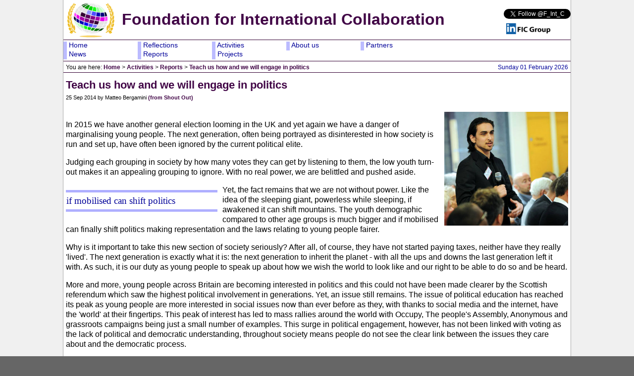

--- FILE ---
content_type: text/html; charset=UTF-8
request_url: http://www.f-i-c.org/index.php5?&p=0302000006
body_size: 3176
content:
		<!DOCTYPE HTML PUBLIC "-//W3C//DTD XHTML 1.0 Strict//EN" "http://www.w3.org/1999/xhtml" lang="en-US">
		<html>
		<head>
			<title>
			FIC - Teach us how and we will engage in politics			</title>
			<meta http-equiv="Content-Type" content="text/html; charset=iso-8859-1" />
			<link href="./css/fic.css" rel="stylesheet" type="text/css" />
		</head>
		<body>
			<div id="wrapper">
		<div id="container">
		<div id="h_logo"><div class="fltlft"><a href="index.php5"><img src="./img/fic_logo_sm.png"  width = "100px" height="74px" title="FIC" alt="FIC" ></a></div><div class="fltrt"><br/><a class="twitter-follow-button"
  href="https://twitter.com/F_Int_C"
  data-show-count="false"
  data-align="left"
  data-width="150px"
  data-align="right">
Follow @F_Int_c
</a>
<script type="text/javascript">
window.twttr = (function (d, s, id) {
  var t, js, fjs = d.getElementsByTagName(s)[0];
  if (d.getElementById(id)) return;
  js = d.createElement(s); js.id = id;
  js.src= "https://platform.twitter.com/widgets.js";
  fjs.parentNode.insertBefore(js, fjs);
  return window.twttr || (t = { _e: [], ready: function (f) { t._e.push(f) } });
}(document, "script", "twitter-wjs"));
</script>
<br/>
<a href="https://www.linkedin.com/groups/Foundation-International-Collaboration-8182497" target="_blank">
<img src="./img/fic_li_group.png"  width = "90px" height="22px" title="Follow us" alt="Follow us" ></a></div><h1>Foundation for International Collaboration</h1></div><div id="h_nu"><div id="h_mu_item"><a href="index.php5?&p=0100">&nbsp;Home</a></div><div id="h_mu_item"><a href="index.php5?&p=0200">&nbsp;Reflections </a></div><div id="h_mu_item"><a href="index.php5?&p=0300">&nbsp;Activities </a></div><div id="h_mu_item"><a href="index.php5?&p=0400">&nbsp;About us </a></div><div id="h_mu_item"><a href="index.php5?&p=0600">&nbsp;Partners </a></div></div><div class="clearfloat"> </div><div id="h_nu"><div id="h_mu_item"><a href="index.php5?&p=0301">&nbsp;News </a></div><div id="h_mu_item"><a href="index.php5?&p=0302">&nbsp;Reports </a></div><div id="h_mu_item"><a href="index.php5?&p=0303">&nbsp;Projects </a></div></div><div id="h_bc_dt"><table width="100%"><tr><td><div id="pad_div">You are here: <a href="index.php5?">Home</a> > <a href="index.php5?&p=0300">Activities</a> > <a href="index.php5?&p=0302">Reports</a> > <a href="index.php5?&p=0302000006&st=teach-us-how-and-we-will-engage-in-politics">Teach us how and we will engage in politics</a></div></td><td align="right"><div id="pad_div"><font color="#000099">Sunday 01 February 2026</font></div></td></tr></table></div><div id="pad_div"><div id="content"><h1>Teach us how and we will engage in politics</h1><span class="byline">25 Sep 2014 by Matteo Bergamini<a href="http://www.shoutoutuk.org" target="_blank"> (from Shout Out)</a></span><br/><br/><float class="fltrt"><img src="./reports/20140925_im1.jpg"  width = "250px" height="230px" title="Matteo Bergamini" alt="Matteo Bergamini" ></float><p>
In 2015 we have another general election looming in the UK and yet again we have a danger of marginalising young 
people. The next generation, often being portrayed as disinterested in how society is run and set up, have often 
been ignored by the current political elite.
</p>

<p>
Judging each grouping in society by how many votes they can get by listening to them, the low youth turn-out makes 
it an appealing grouping to ignore. With no real power, we are belittled and pushed aside.
</p>

<div class="highlight_l">
if mobilised can shift politics
</div>
<p>
Yet, the fact remains that we are not without power. Like the idea of the sleeping giant, powerless while 
sleeping, if awakened it can shift mountains. The youth demographic compared to other age groups is much bigger and 
if mobilised can finally shift politics making representation and the laws relating to young people fairer.
</p>

<p>
Why is it important to take this new section of society seriously? After all, of course, they have not started 
paying taxes, neither have they really 'lived'. The next generation is exactly what it is: the next generation 
to inherit the planet - with all the ups and downs the last generation left it with. As such, it is our duty as 
young people to speak up about how we wish the world to look like and our right to be able to do so and be heard. 
</p>

<p>
More and more, young people across Britain are becoming interested in politics and this could not have been made 
clearer by the Scottish referendum which saw the highest political involvement in generations. Yet, an issue 
still remains. The issue of political education has reached its peak as young people are more interested in 
social issues now than ever before as they, with thanks to social media and the internet, have the 'world' at 
their fingertips. This peak of interest has led to mass rallies around the world with Occupy, The people's 
Assembly, Anonymous and grassroots campaigns being just a small number of examples. This surge in political 
engagement, however, has not been linked with voting as the lack of political and democratic understanding, 
throughout society means people do not see the clear link between the issues they care about and the democratic 
process. 
</p>

<p>
Currently, we are expected to receive all the information required to participate in this democracy via our 
parents and political parties. This sadly opens up the next generation to the bias of the last, as parents will 
influence a politically illiterate child and political parties will bring them to support the ideals they 
represent; never giving the next generation breathing room to make up their own mind. 
</p>

<p>
A good solid and unbiased education in politics at GCSE level for everyone would give young people the information 
they need and require to become active citizens of this society. The subject required would not teach young people 
about the history of the Conservative and Labour parties - after all, do you learn about the history of Google and 
Facebook in business studies? 
</p>

<div class="highlight_r">
thwarted by the lack of knowledge
</div>
<p>
Democracy is rare in this world. We are lucky enough to be able to speak our mind and influence our politics 
without fear of violent retribution, unlike in many parts of the world. Yet our ability to participate is being 
thwarted by the lack of knowledge we currently possess, which is directly resulting in the growing trend of 
apathy towards the democratic system you so often see in British young people today.
</p>

<br><br/>
<i>
Matteo Bergamini is the Founder of 
<a href="http://www.shoutoutuk.org" target="_blank">Shout Out</a>
<br/><br/>
</i>

</div></div>	<div class="clearfloat"></div>
    
	<div id="footer">
        <p>&copy; FIC - Foundation for International Collaboration</p>
	</div>
	</body>
	</html>


--- FILE ---
content_type: text/css
request_url: http://www.f-i-c.org/css/fic.css
body_size: 14089
content:
@charset "utf-8";
body  {
	background: #666666;
	margin: 0; /* it's good practice to zero the margin and padding of the body element to account for differing browser defaults */
	padding: 0;
	text-align: center; /* this centers the container in IE 5* browsers. The text is then set to the left aligned default in the #container selector */
	font-family: Arial, Helvetica, sans-serif;
	color: #000000;
}
#wrapper { 
	width: 100%;
	background: #F0F0F0;
	margin: 0;
	padding: 0;
	text-align: center;
}
#container { 
	width: 80%;  /* this will create a container 80% of the browser width */
	background: #FFFFFF;
	margin: 0 auto; /* the auto margins (in conjunction with a width) center the page */
	padding: 0px;
	border-left: 1px solid #AAAAAA;
	border-right: 1px solid #AAAAAA;
	text-align: left; /* this overrides the text-align: center on the body element. */
}
#h_logo {
	width: 100%;
	height: 80px;
	overflow: hidden;
	color: #410546;
	margin-bottom: 3px;
	border-bottom: 1px solid #303;
}
#h_logo img {
	padding: 5px;
}


/* general all links */
a:link, a:visited, a:active {
	text-decoration: none;
	color: #410546;
	font-weight: bold;
}
a:hover {
	text-decoration: none;
	color: #666;
	font-weight: bold;
}

/* MENU */
#h_mu {
	width: 100%;
	height: 23px;
	padding: 0px 5px 0px 5px;
}
#h_mu_item {
	float: left;
	width: 150px;
	height: 18px;
	border: 0px;
	padding: 0px;
	font-family: Arial, Helvetica, sans-serif
	voice-family: "\"}\"";
	voice-family: inherit;
	font-size: 85%;
}
#h_mu_item a:link, #h_mu_item a:visited, #h_mu_item a:active {
	height: 18px;
	background: #ffffff;
	padding: 0px;
	border-left: 7px solid #bbbbff;
	display: block;
	color: #000099;
	text-decoration: none;
	font-weight: normal;
}
#h_mu_item a:hover{
	height: 18px;
	background: #410546; /* << from NT web site - was #871F78;*/
	padding: 0px;
	border-left: 7px solid #410546;
	display: block;
	color: #FFFFFF;
	text-decoration: none;
	font-weight: normal;
}
#h_mu_item_live {
	float: left;
	width: 143px; /* for some reason 150 - left border */
	height: 18px;
	display: block;
	border: 0px;
	padding: 0px;
	background: #FFF0F5;
	padding: 0px;
	border-left: 7px solid #410546;
	font-size: 85%;
	color: #000099;
	text-decoration: none;
	font-weight: normal;	
}

/* division to hold breadcrumb and date */
#h_bc_dt {
	float: left;
	width: 100%;
	height: 22px;
	margin: 3px 0px 10px 0px;
	border-top: 1px solid #303;
	border-bottom: 1px solid #303;
	font-size: 75%;
}
#h_bc_dt a {
	text-decoration: none;
	color: #410546;
}
#pad_div {
	padding: 3px 5px 0px 5px;
}

#h_date {
	width: 35%;
	float: right;
	padding: 3px 5px 0px 5px;
	font-size: 75%;
	color: #000099;
	text-align: right;
}

/* ============  home feature left article ============= */
#home_feature_l {
	float: left;
	background-color: #410546; /*#871F78;*/
	width: 55%;
	-webkit-border-radius: 10px;
	-moz-border-radius: 10px;
	border-radius: 10px;
	height: 250px;
	border: 10px solid #DDDDDD;
	padding: 5px;
	font-size: 110%;
	color: #fff;
}
#home_feature_l h1 {
	font-family: Verdana, Geneva, Arial, Helvetica, sans-serif;
	font-size: 115%;
	color: #FFFFFF;
	display: inline;
	background-color: #410546;
	padding: 0px 0px 5px 0px;
	border: 0px;
}
#home_feature_l img {
	padding: 5px;
}
#home_feature_l a {
	color: #FFFFFF;
	text-decoration: none;
}
#home_feature_l .more {
	font-size: 70%;
}

#home_feature_r {
	width: 35%;
	height: 250px;
	float: left;
	padding: 0px 5px 0px 5px;
	font-size: 95%;
}
#home_feature_r a:link, #home_feature_r a:visited, #home_feature_r a:active {
	text-decoration: none;
	color: inherit;
}
#home_feature_r a:hover {
	color: #760A7E;
}

/******************************* Footer ***********************************/
#footer { 
	padding: 0 10px; /* this padding matches the left alignment of the elements in the divs that appear above it. */
	background: #ffffff;
	margin-top: 5px;
	border-top: 1px solid #303;
	border-bottom: 1px solid #AAAAAA;
} 
#footer p {
	margin: 0; /* zeroing the margins of the first element in the footer will avoid the possibility of margin collapse - a space between divs */
	font-size: 65%;
	color: #4B0082;
	padding: 8px 0; /* padding on this element will create space, just as the the margin would have, without the margin collapse issue */
}

/***************** general division for content ****************/
#content {
	width: 100%;
	min-height: 250px;
	font-size: 100%;
	line-height: 1.3;
}
#content h1 {
	font-size: 140%;
	color: #410546;
	padding: 0;
	margin: 0;
}
#content h2 {
	font-size: 120%;
	color: #410546;
	padding: 0;
	margin: 0;
}
#content h3 {
	font-size: 110%;
	color: #410546;
	padding: 0;
	margin: 0;
}

/****************** 30% division ************************/
#content_30pc_l {
	float: left;
	width: 30%;
	padding: 3px 2px 3px 2px;
	font-size: 80%;
	line-height: 1.1;
}
#content_30pc_r {
	float: right;
	width: 30%;
	padding: 3px 2px 3px 2px;
	font-size: 80%;
	line-height: 1.1;
}

/****************** 50% division ************************/
#content_50pc {
	float: left;
	width: 45%;
	padding: 3px 2px 3px 2px;
	font-size: 100%;
	line-height: 1.3;
}
#content_50pc h1 {
	font-size: 140%;
	color: #410546;
	padding: 0;
	margin: 0;
}
#content_50pc h2 {
	font-size: 120%;
	color: #410546;
	padding: 0;
	margin: 0;
}

/****************** division with left coloured border for reflections listing etc ***************/
.articles_item {
	padding-left: 9px;
	border-left: 5px solid #000099;
	margin-bottom: 10px;
	/* next 3 lines force margin left to extend to whole height of item including floated picture */
	overflow: hidden; /* Clearfix! */
    zoom: 1;  /* Triggering "hasLayout" in IE */
    display: block; /* Element must be a block to wrap around contents. Unnecessary if only using block-level elements. */
}


/****************** sections on Activities page ************/
.news_item {
	width: 100%;
	border-bottom: 1px solid #009900;
	border-right: 1px solid #009900;
	padding: 0 0 10px 0px;
	/* next 3 lines force margin left to extend to whole height of item including floated picture */
	overflow: hidden; /* Clearfix! */
    zoom: 1;  /* Triggering "hasLayout" in IE */
    display: block; /* Element must be a block to wrap around contents. Unnecessary if only using block-level elements. */
}
.news_item h3 {
	background-color: #009900;
	font-size: 125%;
	margin: 10px 0px 10px 0px;
	padding: 3px 3px 3px 8px;
	color: #FFFFFF;
	display: block;	
}
.news_item h4 {
	font-size: 115%;
	color: #009900;
	margin: 5px 0px 0px 0px;
	padding: 0;
}

.report_item {
	width: 100%;
	border-bottom: 1px solid #000066;
	border-right: 1px solid #000066;
	padding: 0 0 10px 0px;
	/* next 3 lines force margin left to extend to whole height of item including floated picture */
	overflow: hidden; /* Clearfix! */
    zoom: 1;  /* Triggering "hasLayout" in IE */
    display: block; /* Element must be a block to wrap around contents. Unnecessary if only using block-level elements. */
}
.report_item h3 {
	background-color: #000066;
	font-size: 125%;
	margin: 10px 0px 10px 0px;
	padding: 3px 3px 3px 8px;
	color: #FFFFFF;
	display: block;	
}
.report_item h4 {
	font-size: 115%;
	color: #000066;
	margin: 5px 0px 0px 0px;
	padding: 0;
}

.project_item {
	width: 100%;
	border-bottom: 1px solid #700000;
	border-right: 1px solid #700000;
	padding: 0 0 10px 0px;
	/* next 3 lines force margin left to extend to whole height of item including floated picture */
	overflow: hidden; /* Clearfix! */
    zoom: 1;  /* Triggering "hasLayout" in IE */
    display: block; /* Element must be a block to wrap around contents. Unnecessary if only using block-level elements. */
}
.project_item h3 {
	background-color: #700000;
	font-size: 125%;
	margin: 10px 0px 10px 0px;
	padding: 3px 3px 3px 8px;
	color: #FFFFFF;
	display: block;	
}
.project_item h4 {
	font-size: 115%;
	color: #700000;
	margin: 5px 0px 3px 0px;
}

.archive_item {
	width: 100%;
	border-bottom: 1px solid #660099;
	border-right: 1px solid #660099;
	padding: 0 0 10px 0px;
	/* next 3 lines force margin left to extend to whole height of item including floated picture */
	overflow: hidden; /* Clearfix! */
    zoom: 1;  /* Triggering "hasLayout" in IE */
    display: block; /* Element must be a block to wrap around contents. Unnecessary if only using block-level elements. */
}
.archive_item h3 {
	background-color: #660099;
	font-size: 125%;
	margin: 10px 0px 10px 0px;
	padding: 3px 3px 3px 8px;
	color: #FFFFFF;
	display: block;	
}
.archive_item h4 {
	font-size: 115%;
	color: #660099;
	margin: 5px 0px 3px 0px;
}

/****************** insertbox for quotes etc ************/

.insertbox {
	margin: 5px auto 5px auto;
	padding: 5px;
	width: 85%;
	border-top: 5px solid #AAAAAA;
	border-bottom: 5px solid #AAAAAA;
	background-color: #F5F5F5;
}


/****************** 70% division ************************/
#content_70pc {
	-webkit-border-radius: 10px;
	-moz-border-radius: 10px;
	border-radius: 10px;
	height: 150px;
	border: 3px solid #410546;
	float: left;
	width: 75%;
	padding: 5px;
	font-size: 100%;
	color: #000000;
	line-height: 1.2;
}
#content_70pc a:link, #content_70pc a:visited, #content_70pc a:active {
	font-size: 100%;
	color: #000000;
	text-decoration: none;
}
#content_70pc a:hover {
	color:#760A7E;
}
#content_70pc h1 {
	font-size: 140%;
	color: #410546;
}
#content_70pc h2 {
	font-size: 120%;
	color: #410546;
}


#header {
	height: 90px;
	background: #ffeeee; 
	padding: 0 10px 5px 10px;  /* this padding matches the left alignment of the elements in the divs that appear beneath it. If an image is used in the #header instead of text, you may want to remove the padding. */
} 
#header img {
	margin: 10px 5px 10px 5px;
}
#header h1 {
	margin: 0; /* zeroing the margin of the last element in the #header div will avoid margin collapse - an unexplainable space between divs. If the div has a border around it, this is not necessary as that also avoids the margin collapse */
	font-size: 20px;
	color: #000099;
	padding: 0; /* using padding instead of margin will allow you to keep the element away from the edges of the div */
}
#header .smalltext {
	font-size: 13px;
	color: #EBEBEB;
}

/* Tips for sidebar1:
1. Since we are working in relative units, it's best not to use padding on the sidebar. It will be added to the overall width for standards compliant browsers creating an unknown actual width. 
2. Since em units are used for the sidebar value, be aware that its width will vary with different default text sizes.
3. Space between the side of the div and the elements within it can be created by placing a left and right margin on those elements as seen in the ".twoColHybLtHdr #sidebar1 p" rule.
*/
#sidebar1 {
	float: left; 
	margin: 0;
	width: 11em; /* since this element is floated, a width must be given */
	height: 440px;
	background: #FFEEEE; /* the background color will be displayed for the length of the content in the column, but no further */
	padding: 5px 5px; /* top and bottom padding create visual space within this div  */
}
#sidebar1 h3, #sidebar1 p {
	margin-left: 10px; /* the left and right margin should be given to every element that will be placed in the side columns */
	margin-right: 10px;
}

/* Tips for mainContent:
1. The space between the mainContent and sidebar1 is created with the left margin on the mainContent div.  No matter how much content the sidebar1 div contains, the column space will remain. You can remove this left margin if you want the #mainContent div's text to fill the #sidebar1 space when the content in #sidebar1 ends.
2. Be aware it is possible to cause float drop (the dropping of the non-floated mainContent area below the sidebar) if an element wider than it can contain is placed within the mainContent div. WIth a hybrid layout (percentage-based overall width with em-based sidebar), it may not be possible to calculate the exact width available. If the user's text size is larger than average, you will have a wider sidebar div and thus, less room in the mainContent div. You should be aware of this limitation - especially if the client is adding content with Contribute.
3. In the Internet Explorer Conditional Comment below, the zoom property is used to give the mainContent "hasLayout." This may help avoid several IE-specific bugs.
*/
#mainContent { 
/*	border: solid 5px; */
/*	background: #0F0; */
/* set bottom margin to 0 to avoid space between sidebar and footer */
	margin: 0px 10px 0px 12em; /* the right margin can be given in percentages or pixels. It creates the space down the right side of the page. */
} 

/* Miscellaneous classes for reuse */

/*************** text sizes **************/
.mediumtext {
	font-size: 85%;
}
.smalltext {
	font-size: 75%;
}
.vsmalltext {
	font-size: 56%;
}

.byline {
	margin: 0;
	padding: 0;
	font-size: 70%;
}

.fic_text_colour {
	color: #410546;
}

/*********** float related ***********/
.fltrt { /* this class can be used to float an element right in your page. The floated element must precede the element it should be next to on the page. */
	float: right;
	margin-left: 8px;
}
.fltlft { /* this class can be used to float an element left in your page */
	float: left;
	margin-right: 8px;
}
.clearfloat { /* this class should be placed on a div or break element and should be the final element before the close of a container that should fully contain a float */
	clear:both;
    height:0;
    font-size: 1px;
    line-height: 0px;
}

/*********** highlights  ***********/
.highlight_l {
	width: 30%;
	float: left;
	font-family: Georgia, "Times New Roman", Times, serif;
	color: #000099;
	font-size: 120%;
	margin: 10px 10px 10px 0px;
	padding: 5px 1px 5px 1px;
	border-top: 5px solid #afafff;
	border-bottom: 5px solid #afafff;	
}

.highlight_r {
	width: 30%;
	float: right;
	font-family: Georgia, "Times New Roman", Times, serif;
	color: #000099;
	font-size: 120%;
	margin: 10px 0px 10px 10px;
	padding: 5px 1px 5px 1px;
	border-top: 5px solid #afafff;
	border-bottom: 5px solid #afafff;	
}

/************** Table ************/

table {
	border-collapse: collapse;
	margin: 2px 0px 2px 0px;
	padding: 0px;
}
td {
	padding: 0px 0px 10px 0px;
	vertical-align: middle;
}
